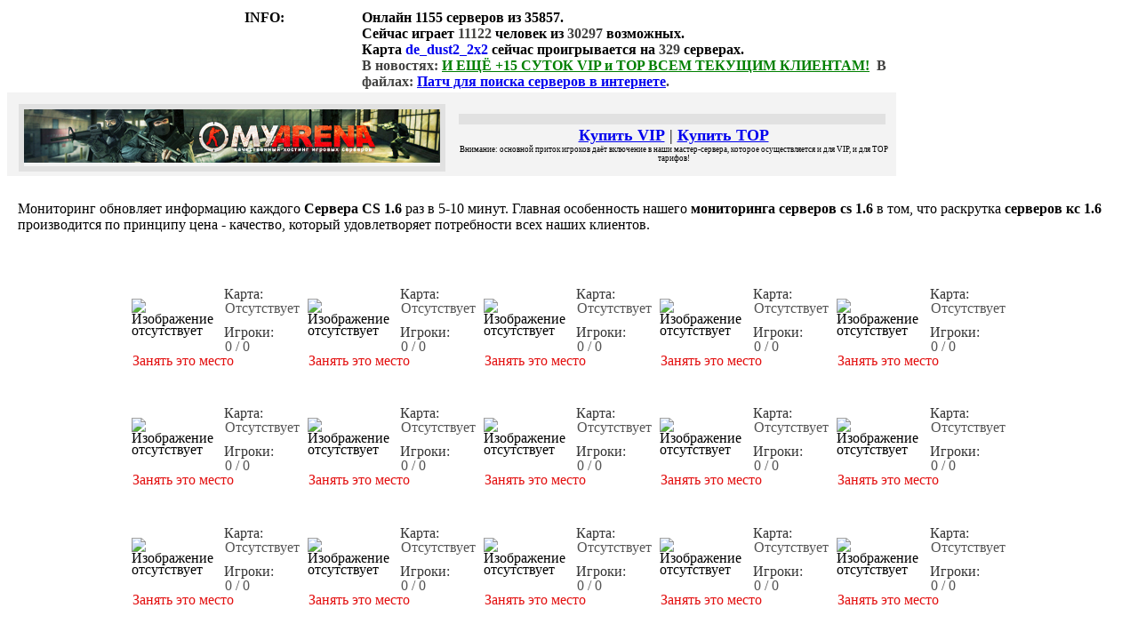

--- FILE ---
content_type: text/html; charset=windows-1251
request_url: http://www.servera-cs.su/server-1056
body_size: 6790
content:

<!DOCTYPE html PUBLIC "-//W3C//DTD XHTML 1.0//EN" "http://www.w3.org/TR/xhtml11/DTD/xhtml11.dtd">


<html>
<head><title>Сервер выключен, информация о нём не актуальна — Servera-Cs.su</title><meta name='keywords' content='Сервера CS 1.6 сервера КС Мониторинг серверов CS 1.6' />
<meta name='description' content='Игровой сервер, который ранее был добавлен в наш мониторинг серверов cs 1.6' /><meta content='GLOBAL' name='distribution' />
<meta name='cypr-verification' content='b801bf154158d8d31477c0091b256968'/><meta name='Publisher-Email' Content='admin@serveracs.su' />
<META NAME='page-topic' CONTENT='Сервера CS 1.6, Сервера КС, Мониторинг серверов CS 1.6'>
<meta name='revisit-after' content='2 days' />
<meta name='ROBOTS' content='index,follow'>
<meta name='copyright' content='' />
<meta name='Author' lang='ru' content='SERVERA-CS' />
<meta name='verify-v1' content='Сервера CS 1.6, Сервера КС, Мониторинг серверов CS 1.6' />
<meta http-equiv='charset' content='cp-1251' />
<meta name='webmoney.attestation.label' content='webmoney attestation label#FE32BC57-14E3-4F3F-8326-72D5D523C334'>
<link rel='stylesheet' type='text/css' href='/templates/css/style.css' />
<link rel='stylesheet' type='text/css' href='/templates/newskin/css/style.css' />
<link rel='stylesheet' type='text/css' href='/templates/default.css' />
<link rel='shortcut icon' href='/favicon.ico' />
<link rel='stylesheet' type='text/css' charset='utf-8' href='/templates/newskin/css/button.css' />
<script type='text/javascript' src='/templates/js/js.js'></script>
<script type='text/javascript' src='/templates/newskin/js/button.js'></script>
<script type='text/javascript' src='/templates/newskin/js/button2.js'></script>
<script type='text/javascript' src='/templates/newskin/js/jquery.js'></script>
<script type='text/javascript' src='/templates/newskin/js/scrollto.js'></script>

</head>

<body>

<div id="root">
	<div id="header-new">
		<table width="1000px">	<tr>		<td valign="top" width="260px">			<a href="/" alt='Сервера CS 1.6, Мониторинг серверов CS 1.6 — &laquo;SERVERA-CS.SU&raquo;' title='Сервера CS 1.6, Мониторинг серверов CS 1.6 — &laquo;SERVERA-CS.SU&raquo;'>				<div class="logo-new">				</div>			</a>		</td>		<td valign="top">			<div class="info-new">				<b>INFO: </b>			</div>		</td>		<td valign="top" width="590px">			<div class="info2-new">				<b>Онлайн <strong color="#40403f">1155 серверов</strong> из <strong color="#40403f">35857</strong>.<br>				Сейчас играет <font color="#40403f">11122</font> человек из <font color="#40403f">30297</font> возможных.<br>				Карта <a href='/map/de_dust2_2x2' title='Все сервера с картой de_dust2_2x2' alt='Все сервера с картой de_dust2_2x2' style='text-decoration:none;'>de_dust2_2x2</a> сейчас проигрывается на <font color="#40403f">329</font> серверах.<br>				<font style='color:#40403f;'>В новостях: </font><a title='Читать &laquo;И ЕЩЁ +15 СУТОК VIP и TOP ВСЕМ ТЕКУЩИМ КЛИЕНТАМ!&raquo;' alt='И ЕЩЁ +15 СУТОК VIP и TOP ВСЕМ ТЕКУЩИМ КЛИЕНТАМ!' href='/news/17' style='color:green;'>И ЕЩЁ +15 СУТОК VIP и TOP ВСЕМ ТЕКУЩИМ КЛИЕНТАМ!</a>				<noindex>&nbsp;<font style='color:#40403f;'>В файлах: </font><a href="http://cs-strikez.org/load/0-0-0-155-20" target="_blank">Патч для поиска серверов в интернете</a><font style='color:#40403f;'>.</font></noindex></b><br>			</div>		</td>		<td valign="top" align="left">			<a href=#bottom onClick="scrollTo(0,9000); return false;" title="Вниз" alt="Вниз"><div class="mkey"></div></a>			<a href="/allnews" title="Новости" alt="Новости"><div class="nkey"></div></a>		</td>	</tr></table><!--Информация о серверах-->
	</div>
</div>

<div id="headers">

<div class="fixer"></div>

<noindex>
<table width="1000px" style="background:#f3f3f3;">
<tr>
<td width="500px" align="center">
	<div style="border: 6px solid #E1E1E1; width:468px; margin:10px 0 2px 4px;"><script type="text/javascript">document.write('<a href="http://www.myarena.ru/" rel="nofollow" target="_blank"><img border="0" src="http://www.myarena.ru/banners/myarena11.jpg"></a>')</script></div>
</td>
<td width="500px" align="center">
	<div style="border: 6px solid #E1E1E1; width:468px; margin:10px 4px 2px 0px;">


</div>
<div align=center style="font-size: large;"><a href="http://www.servera-cs.su/subpay"><b>Купить VIP</b></a> | <a href="http://www.servera-cs.su/paymonth"><b>Купить TOP</b></a></div>

<div align=center style="font-size: xx-small; font-color: #FF0000;">Внимание: основной приток игроков даёт включение в наши мастер-сервера, которое осуществляется и для VIP, и для TOP тарифов!</div>
</td>
</table>
</noindex>



<div id="month" style="float:center; margin-top:0;">
	<table>
		<tr>
			<td colspan="4" style="padding:10px; background: url(/templates/bg_banner.jpg) repeat-x top;">
				<div id="MsgHeader">
					<p>Мониторинг обновляет информацию каждого <strong>Сервера CS 1.6</strong> раз в 5-10 минут. Главная особенность нашего <strong>мониторинга серверов cs 1.6</strong> в том, что раскрутка <strong>серверов кс 1.6</strong> производится по принципу цена - качество, который удовлетворяет потребности всех наших клиентов.</p>
				</div>
			</td>
		</tr>
		<tr>
			<td>
				<center>

<table width='1000px'>
	<tr>
		<td width='1000px' style='min-height:70px; line-height:13px;' align='center'>
<table>
	<tbody>
		<tr>

<td class='month' style='width:195px;'>
	<table>
	<tr>
		<td colspan='2' height='15px' style='padding:0 0 3px 1px;' align='left'></td>
	</tr>
	<tr>
		<td rowspan='4' width='100px'><img src='/templates/newskin/top.jpg' alt='Изображение отсутствует' id='ten' width='100' height='75'></td>
		<td align='left' valign='top' style='padding:5px 0 0 5px;color:#333;'>Карта:</td>
	</tr>
	<tr>
		<td align='left' valign='top' style='padding:1px 0 0 6px; color:#555;'>Отсутствует</td>
	</tr>
	<tr>
		<td align='left' valign='top' style='padding:12px 0 0 5px;color:#333;'>Игроки:</td>
	</tr>
	<tr>
		<td align='left' valign='top' style='padding:1px 0 0 6px; color:#555;'>0 / 0</td>
	</tr>
	<tr>
		<td colspan='2' style='padding:3px 0 0 2px; line-height:10px;' align='left'><noindex><a href='http://www.servera-cs.su/index.php?id=paymonth&select=1' rel='nofollow' alt='Платные услуги' style='text-decoration:none; color:#e31010;'>Занять это место</a></noindex></td>
	</tr>
	</table>
</td>

<td class='month' style='width:195px;'>
	<table>
	<tr>
		<td colspan='2' height='15px' style='padding:0 0 3px 1px;' align='left'></td>
	</tr>
	<tr>
		<td rowspan='4' width='100px'><img src='/templates/newskin/top.jpg' alt='Изображение отсутствует' id='ten' width='100' height='75'></td>
		<td align='left' valign='top' style='padding:5px 0 0 5px;color:#333;'>Карта:</td>
	</tr>
	<tr>
		<td align='left' valign='top' style='padding:1px 0 0 6px; color:#555;'>Отсутствует</td>
	</tr>
	<tr>
		<td align='left' valign='top' style='padding:12px 0 0 5px;color:#333;'>Игроки:</td>
	</tr>
	<tr>
		<td align='left' valign='top' style='padding:1px 0 0 6px; color:#555;'>0 / 0</td>
	</tr>
	<tr>
		<td colspan='2' style='padding:3px 0 0 2px; line-height:10px;' align='left'><noindex><a href='http://www.servera-cs.su/index.php?id=paymonth&select=2' rel='nofollow' alt='Платные услуги' style='text-decoration:none; color:#e31010;'>Занять это место</a></noindex></td>
	</tr>
	</table>
</td>

<td class='month' style='width:195px;'>
	<table>
	<tr>
		<td colspan='2' height='15px' style='padding:0 0 3px 1px;' align='left'></td>
	</tr>
	<tr>
		<td rowspan='4' width='100px'><img src='/templates/newskin/top.jpg' alt='Изображение отсутствует' id='ten' width='100' height='75'></td>
		<td align='left' valign='top' style='padding:5px 0 0 5px;color:#333;'>Карта:</td>
	</tr>
	<tr>
		<td align='left' valign='top' style='padding:1px 0 0 6px; color:#555;'>Отсутствует</td>
	</tr>
	<tr>
		<td align='left' valign='top' style='padding:12px 0 0 5px;color:#333;'>Игроки:</td>
	</tr>
	<tr>
		<td align='left' valign='top' style='padding:1px 0 0 6px; color:#555;'>0 / 0</td>
	</tr>
	<tr>
		<td colspan='2' style='padding:3px 0 0 2px; line-height:10px;' align='left'><noindex><a href='http://www.servera-cs.su/index.php?id=paymonth&select=3' rel='nofollow' alt='Платные услуги' style='text-decoration:none; color:#e31010;'>Занять это место</a></noindex></td>
	</tr>
	</table>
</td>

<td class='month' style='width:195px;'>
	<table>
	<tr>
		<td colspan='2' height='15px' style='padding:0 0 3px 1px;' align='left'></td>
	</tr>
	<tr>
		<td rowspan='4' width='100px'><img src='/templates/newskin/top.jpg' alt='Изображение отсутствует' id='ten' width='100' height='75'></td>
		<td align='left' valign='top' style='padding:5px 0 0 5px;color:#333;'>Карта:</td>
	</tr>
	<tr>
		<td align='left' valign='top' style='padding:1px 0 0 6px; color:#555;'>Отсутствует</td>
	</tr>
	<tr>
		<td align='left' valign='top' style='padding:12px 0 0 5px;color:#333;'>Игроки:</td>
	</tr>
	<tr>
		<td align='left' valign='top' style='padding:1px 0 0 6px; color:#555;'>0 / 0</td>
	</tr>
	<tr>
		<td colspan='2' style='padding:3px 0 0 2px; line-height:10px;' align='left'><noindex><a href='http://www.servera-cs.su/index.php?id=paymonth&select=4' rel='nofollow' alt='Платные услуги' style='text-decoration:none; color:#e31010;'>Занять это место</a></noindex></td>
	</tr>
	</table>
</td>

<td class='month' style='width:195px;'>
	<table>
	<tr>
		<td colspan='2' height='15px' style='padding:0 0 3px 1px;' align='left'></td>
	</tr>
	<tr>
		<td rowspan='4' width='100px'><img src='/templates/newskin/top.jpg' alt='Изображение отсутствует' id='ten' width='100' height='75'></td>
		<td align='left' valign='top' style='padding:5px 0 0 5px;color:#333;'>Карта:</td>
	</tr>
	<tr>
		<td align='left' valign='top' style='padding:1px 0 0 6px; color:#555;'>Отсутствует</td>
	</tr>
	<tr>
		<td align='left' valign='top' style='padding:12px 0 0 5px;color:#333;'>Игроки:</td>
	</tr>
	<tr>
		<td align='left' valign='top' style='padding:1px 0 0 6px; color:#555;'>0 / 0</td>
	</tr>
	<tr>
		<td colspan='2' style='padding:3px 0 0 2px; line-height:10px;' align='left'><noindex><a href='http://www.servera-cs.su/index.php?id=paymonth&select=5' rel='nofollow' alt='Платные услуги' style='text-decoration:none; color:#e31010;'>Занять это место</a></noindex></td>
	</tr>
	</table>
</td>
		</tr>
	</tbody>
</table>
		</td>
	</tr>
</table><div style="height:6px;"></div><!--Отступ-->

<table width='1000px'>
	<tr>
		<td width='1000px' style='min-height:70px; line-height:13px;' align='center'>
<table>
	<tbody>
		<tr>

<td class='month' style='width:195px;'>
	<table>
	<tr>
		<td colspan='2' height='15px' style='padding:0 0 3px 1px;' align='left'></td>
	</tr>
	<tr>
		<td rowspan='4' width='100px'><img src='/templates/newskin/top.jpg' alt='Изображение отсутствует' id='ten' width='100' height='75'></td>
		<td align='left' valign='top' style='padding:5px 0 0 5px;color:#333;'>Карта:</td>
	</tr>
	<tr>
		<td align='left' valign='top' style='padding:1px 0 0 6px; color:#555;'>Отсутствует</td>
	</tr>
	<tr>
		<td align='left' valign='top' style='padding:12px 0 0 5px;color:#333;'>Игроки:</td>
	</tr>
	<tr>
		<td align='left' valign='top' style='padding:1px 0 0 6px; color:#555;'>0 / 0</td>
	</tr>
	<tr>
		<td colspan='2' style='padding:3px 0 0 2px; line-height:10px;' align='left'><noindex><a href='http://www.servera-cs.su/index.php?id=paymonth&select=6' rel='nofollow' alt='Платные услуги' style='text-decoration:none; color:#e31010;'>Занять это место</a></noindex></td>
	</tr>
	</table>
</td>

<td class='month' style='width:195px;'>
	<table>
	<tr>
		<td colspan='2' height='15px' style='padding:0 0 3px 1px;' align='left'></td>
	</tr>
	<tr>
		<td rowspan='4' width='100px'><img src='/templates/newskin/top.jpg' alt='Изображение отсутствует' id='ten' width='100' height='75'></td>
		<td align='left' valign='top' style='padding:5px 0 0 5px;color:#333;'>Карта:</td>
	</tr>
	<tr>
		<td align='left' valign='top' style='padding:1px 0 0 6px; color:#555;'>Отсутствует</td>
	</tr>
	<tr>
		<td align='left' valign='top' style='padding:12px 0 0 5px;color:#333;'>Игроки:</td>
	</tr>
	<tr>
		<td align='left' valign='top' style='padding:1px 0 0 6px; color:#555;'>0 / 0</td>
	</tr>
	<tr>
		<td colspan='2' style='padding:3px 0 0 2px; line-height:10px;' align='left'><noindex><a href='http://www.servera-cs.su/index.php?id=paymonth&select=7' rel='nofollow' alt='Платные услуги' style='text-decoration:none; color:#e31010;'>Занять это место</a></noindex></td>
	</tr>
	</table>
</td>

<td class='month' style='width:195px;'>
	<table>
	<tr>
		<td colspan='2' height='15px' style='padding:0 0 3px 1px;' align='left'></td>
	</tr>
	<tr>
		<td rowspan='4' width='100px'><img src='/templates/newskin/top.jpg' alt='Изображение отсутствует' id='ten' width='100' height='75'></td>
		<td align='left' valign='top' style='padding:5px 0 0 5px;color:#333;'>Карта:</td>
	</tr>
	<tr>
		<td align='left' valign='top' style='padding:1px 0 0 6px; color:#555;'>Отсутствует</td>
	</tr>
	<tr>
		<td align='left' valign='top' style='padding:12px 0 0 5px;color:#333;'>Игроки:</td>
	</tr>
	<tr>
		<td align='left' valign='top' style='padding:1px 0 0 6px; color:#555;'>0 / 0</td>
	</tr>
	<tr>
		<td colspan='2' style='padding:3px 0 0 2px; line-height:10px;' align='left'><noindex><a href='http://www.servera-cs.su/index.php?id=paymonth&select=8' rel='nofollow' alt='Платные услуги' style='text-decoration:none; color:#e31010;'>Занять это место</a></noindex></td>
	</tr>
	</table>
</td>

<td class='month' style='width:195px;'>
	<table>
	<tr>
		<td colspan='2' height='15px' style='padding:0 0 3px 1px;' align='left'></td>
	</tr>
	<tr>
		<td rowspan='4' width='100px'><img src='/templates/newskin/top.jpg' alt='Изображение отсутствует' id='ten' width='100' height='75'></td>
		<td align='left' valign='top' style='padding:5px 0 0 5px;color:#333;'>Карта:</td>
	</tr>
	<tr>
		<td align='left' valign='top' style='padding:1px 0 0 6px; color:#555;'>Отсутствует</td>
	</tr>
	<tr>
		<td align='left' valign='top' style='padding:12px 0 0 5px;color:#333;'>Игроки:</td>
	</tr>
	<tr>
		<td align='left' valign='top' style='padding:1px 0 0 6px; color:#555;'>0 / 0</td>
	</tr>
	<tr>
		<td colspan='2' style='padding:3px 0 0 2px; line-height:10px;' align='left'><noindex><a href='http://www.servera-cs.su/index.php?id=paymonth&select=9' rel='nofollow' alt='Платные услуги' style='text-decoration:none; color:#e31010;'>Занять это место</a></noindex></td>
	</tr>
	</table>
</td>

<td class='month' style='width:195px;'>
	<table>
	<tr>
		<td colspan='2' height='15px' style='padding:0 0 3px 1px;' align='left'></td>
	</tr>
	<tr>
		<td rowspan='4' width='100px'><img src='/templates/newskin/top.jpg' alt='Изображение отсутствует' id='ten' width='100' height='75'></td>
		<td align='left' valign='top' style='padding:5px 0 0 5px;color:#333;'>Карта:</td>
	</tr>
	<tr>
		<td align='left' valign='top' style='padding:1px 0 0 6px; color:#555;'>Отсутствует</td>
	</tr>
	<tr>
		<td align='left' valign='top' style='padding:12px 0 0 5px;color:#333;'>Игроки:</td>
	</tr>
	<tr>
		<td align='left' valign='top' style='padding:1px 0 0 6px; color:#555;'>0 / 0</td>
	</tr>
	<tr>
		<td colspan='2' style='padding:3px 0 0 2px; line-height:10px;' align='left'><noindex><a href='http://www.servera-cs.su/index.php?id=paymonth&select=10' rel='nofollow' alt='Платные услуги' style='text-decoration:none; color:#e31010;'>Занять это место</a></noindex></td>
	</tr>
	</table>
</td>
		</tr>
	</tbody>
</table>
		</td>
	</tr>
</table><div style="height:6px;"></div><!--Отступ-->

<table width='1000px'>
	<tr>
		<td width='1000px' style='min-height:70px; line-height:13px;' align='center'>
<table>
	<tbody>
		<tr>

<td class='month' style='width:195px;'>
	<table>
	<tr>
		<td colspan='2' height='16px' style='padding:0 0 3px 1px;' align='left'></td>
	</tr>
	<tr>
		<td rowspan='4' width='100px'><img src='/templates/newskin/top.jpg' alt='Изображение отсутствует' id='ten' width='100' height='75'></td>
		<td align='left' valign='top' style='padding:5px 0 0 5px;color:#333;'>Карта:</td>
	</tr>
	<tr>
		<td align='left' valign='top' style='padding:1px 0 0 6px; color:#555;'>Отсутствует</td>
	</tr>
	<tr>
		<td align='left' valign='top' style='padding:12px 0 0 5px;color:#333;'>Игроки:</td>
	</tr>
	<tr>
		<td align='left' valign='top' style='padding:1px 0 0 6px; color:#555;'>0 / 0</td>
	</tr>
	<tr>
		<td colspan='2' style='padding:3px 0 0 2px; line-height:10px;' align='left'><noindex><a href='http://www.servera-cs.su/index.php?id=paymonth&select=11' rel='nofollow' alt='Платные услуги' style='text-decoration:none; color:#e31010;'>Занять это место</a></noindex></td>
	</tr>
	</table>
</td>

<td class='month' style='width:195px;'>
	<table>
	<tr>
		<td colspan='2' height='16px' style='padding:0 0 3px 1px;' align='left'></td>
	</tr>
	<tr>
		<td rowspan='4' width='100px'><img src='/templates/newskin/top.jpg' alt='Изображение отсутствует' id='ten' width='100' height='75'></td>
		<td align='left' valign='top' style='padding:5px 0 0 5px;color:#333;'>Карта:</td>
	</tr>
	<tr>
		<td align='left' valign='top' style='padding:1px 0 0 6px; color:#555;'>Отсутствует</td>
	</tr>
	<tr>
		<td align='left' valign='top' style='padding:12px 0 0 5px;color:#333;'>Игроки:</td>
	</tr>
	<tr>
		<td align='left' valign='top' style='padding:1px 0 0 6px; color:#555;'>0 / 0</td>
	</tr>
	<tr>
		<td colspan='2' style='padding:3px 0 0 2px; line-height:10px;' align='left'><noindex><a href='http://www.servera-cs.su/index.php?id=paymonth&select=12' rel='nofollow' alt='Платные услуги' style='text-decoration:none; color:#e31010;'>Занять это место</a></noindex></td>
	</tr>
	</table>
</td>

<td class='month' style='width:195px;'>
	<table>
	<tr>
		<td colspan='2' height='16px' style='padding:0 0 3px 1px;' align='left'></td>
	</tr>
	<tr>
		<td rowspan='4' width='100px'><img src='/templates/newskin/top.jpg' alt='Изображение отсутствует' id='ten' width='100' height='75'></td>
		<td align='left' valign='top' style='padding:5px 0 0 5px;color:#333;'>Карта:</td>
	</tr>
	<tr>
		<td align='left' valign='top' style='padding:1px 0 0 6px; color:#555;'>Отсутствует</td>
	</tr>
	<tr>
		<td align='left' valign='top' style='padding:12px 0 0 5px;color:#333;'>Игроки:</td>
	</tr>
	<tr>
		<td align='left' valign='top' style='padding:1px 0 0 6px; color:#555;'>0 / 0</td>
	</tr>
	<tr>
		<td colspan='2' style='padding:3px 0 0 2px; line-height:10px;' align='left'><noindex><a href='http://www.servera-cs.su/index.php?id=paymonth&select=13' rel='nofollow' alt='Платные услуги' style='text-decoration:none; color:#e31010;'>Занять это место</a></noindex></td>
	</tr>
	</table>
</td>

<td class='month' style='width:195px;'>
	<table>
	<tr>
		<td colspan='2' height='16px' style='padding:0 0 3px 1px;' align='left'></td>
	</tr>
	<tr>
		<td rowspan='4' width='100px'><img src='/templates/newskin/top.jpg' alt='Изображение отсутствует' id='ten' width='100' height='75'></td>
		<td align='left' valign='top' style='padding:5px 0 0 5px;color:#333;'>Карта:</td>
	</tr>
	<tr>
		<td align='left' valign='top' style='padding:1px 0 0 6px; color:#555;'>Отсутствует</td>
	</tr>
	<tr>
		<td align='left' valign='top' style='padding:12px 0 0 5px;color:#333;'>Игроки:</td>
	</tr>
	<tr>
		<td align='left' valign='top' style='padding:1px 0 0 6px; color:#555;'>0 / 0</td>
	</tr>
	<tr>
		<td colspan='2' style='padding:3px 0 0 2px; line-height:10px;' align='left'><noindex><a href='http://www.servera-cs.su/index.php?id=paymonth&select=14' rel='nofollow' alt='Платные услуги' style='text-decoration:none; color:#e31010;'>Занять это место</a></noindex></td>
	</tr>
	</table>
</td>

<td class='month' style='width:195px;'>
	<table>
	<tr>
		<td colspan='2' height='16px' style='padding:0 0 3px 1px;' align='left'></td>
	</tr>
	<tr>
		<td rowspan='4' width='100px'><img src='/templates/newskin/top.jpg' alt='Изображение отсутствует' id='ten' width='100' height='75'></td>
		<td align='left' valign='top' style='padding:5px 0 0 5px;color:#333;'>Карта:</td>
	</tr>
	<tr>
		<td align='left' valign='top' style='padding:1px 0 0 6px; color:#555;'>Отсутствует</td>
	</tr>
	<tr>
		<td align='left' valign='top' style='padding:12px 0 0 5px;color:#333;'>Игроки:</td>
	</tr>
	<tr>
		<td align='left' valign='top' style='padding:1px 0 0 6px; color:#555;'>0 / 0</td>
	</tr>
	<tr>
		<td colspan='2' style='padding:3px 0 0 2px; line-height:10px;' align='left'><noindex><a href='http://www.servera-cs.su/index.php?id=paymonth&select=15' rel='nofollow' alt='Платные услуги' style='text-decoration:none; color:#e31010;'>Занять это место</a></noindex></td>
	</tr>
	</table>
</td>
		</tr>
	</tbody>
</table>
		</td>
	</tr>
</table><div style="height:6px;"></div><!--Отступ-->

<table width='1000px'>
	<tr>
		<td width='1000px' style='min-height:70px; line-height:13px;' align='center'>
<table>
	<tbody>
		<tr>

<td class='month' style='width:195px;'>
	<table>
	<tr>
		<td colspan='2' height='16px' style='padding:0 0 3px 1px;' align='left'></td>
	</tr>
	<tr>
		<td rowspan='4' width='100px'><img src='/templates/newskin/top.jpg' alt='Изображение отсутствует' id='ten' width='100' height='75'></td>
		<td align='left' valign='top' style='padding:5px 0 0 5px;color:#333;'>Карта:</td>
	</tr>
	<tr>
		<td align='left' valign='top' style='padding:1px 0 0 6px; color:#555;'>Отсутствует</td>
	</tr>
	<tr>
		<td align='left' valign='top' style='padding:12px 0 0 5px;color:#333;'>Игроки:</td>
	</tr>
	<tr>
		<td align='left' valign='top' style='padding:1px 0 0 6px; color:#555;'>0 / 0</td>
	</tr>
	<tr>
		<td colspan='2' style='padding:3px 0 0 2px; line-height:10px;' align='left'><noindex><a href='http://www.servera-cs.su/index.php?id=paymonth&select=16' rel='nofollow' alt='Платные услуги' style='text-decoration:none; color:#e31010;'>Занять это место</a></noindex></td>
	</tr>
	</table>
</td>

<td class='month' style='width:195px;'>
	<table>
	<tr>
		<td colspan='2' height='16px' style='padding:0 0 3px 1px;' align='left'></td>
	</tr>
	<tr>
		<td rowspan='4' width='100px'><img src='/templates/newskin/top.jpg' alt='Изображение отсутствует' id='ten' width='100' height='75'></td>
		<td align='left' valign='top' style='padding:5px 0 0 5px;color:#333;'>Карта:</td>
	</tr>
	<tr>
		<td align='left' valign='top' style='padding:1px 0 0 6px; color:#555;'>Отсутствует</td>
	</tr>
	<tr>
		<td align='left' valign='top' style='padding:12px 0 0 5px;color:#333;'>Игроки:</td>
	</tr>
	<tr>
		<td align='left' valign='top' style='padding:1px 0 0 6px; color:#555;'>0 / 0</td>
	</tr>
	<tr>
		<td colspan='2' style='padding:3px 0 0 2px; line-height:10px;' align='left'><noindex><a href='http://www.servera-cs.su/index.php?id=paymonth&select=17' rel='nofollow' alt='Платные услуги' style='text-decoration:none; color:#e31010;'>Занять это место</a></noindex></td>
	</tr>
	</table>
</td>

<td class='month' style='width:195px;'>
	<table>
	<tr>
		<td colspan='2' height='16px' style='padding:0 0 3px 1px;' align='left'></td>
	</tr>
	<tr>
		<td rowspan='4' width='100px'><img src='/templates/newskin/top.jpg' alt='Изображение отсутствует' id='ten' width='100' height='75'></td>
		<td align='left' valign='top' style='padding:5px 0 0 5px;color:#333;'>Карта:</td>
	</tr>
	<tr>
		<td align='left' valign='top' style='padding:1px 0 0 6px; color:#555;'>Отсутствует</td>
	</tr>
	<tr>
		<td align='left' valign='top' style='padding:12px 0 0 5px;color:#333;'>Игроки:</td>
	</tr>
	<tr>
		<td align='left' valign='top' style='padding:1px 0 0 6px; color:#555;'>0 / 0</td>
	</tr>
	<tr>
		<td colspan='2' style='padding:3px 0 0 2px; line-height:10px;' align='left'><noindex><a href='http://www.servera-cs.su/index.php?id=paymonth&select=18' rel='nofollow' alt='Платные услуги' style='text-decoration:none; color:#e31010;'>Занять это место</a></noindex></td>
	</tr>
	</table>
</td>

<td class='month' style='width:195px;'>
	<table>
	<tr>
		<td colspan='2' height='16px' style='padding:0 0 3px 1px;' align='left'></td>
	</tr>
	<tr>
		<td rowspan='4' width='100px'><img src='/templates/newskin/top.jpg' alt='Изображение отсутствует' id='ten' width='100' height='75'></td>
		<td align='left' valign='top' style='padding:5px 0 0 5px;color:#333;'>Карта:</td>
	</tr>
	<tr>
		<td align='left' valign='top' style='padding:1px 0 0 6px; color:#555;'>Отсутствует</td>
	</tr>
	<tr>
		<td align='left' valign='top' style='padding:12px 0 0 5px;color:#333;'>Игроки:</td>
	</tr>
	<tr>
		<td align='left' valign='top' style='padding:1px 0 0 6px; color:#555;'>0 / 0</td>
	</tr>
	<tr>
		<td colspan='2' style='padding:3px 0 0 2px; line-height:10px;' align='left'><noindex><a href='http://www.servera-cs.su/index.php?id=paymonth&select=19' rel='nofollow' alt='Платные услуги' style='text-decoration:none; color:#e31010;'>Занять это место</a></noindex></td>
	</tr>
	</table>
</td>

<td class='month' style='width:195px;'>
	<table>
	<tr>
		<td colspan='2' height='16px' style='padding:0 0 3px 1px;' align='left'></td>
	</tr>
	<tr>
		<td rowspan='4' width='100px'><img src='/templates/newskin/top.jpg' alt='Изображение отсутствует' id='ten' width='100' height='75'></td>
		<td align='left' valign='top' style='padding:5px 0 0 5px;color:#333;'>Карта:</td>
	</tr>
	<tr>
		<td align='left' valign='top' style='padding:1px 0 0 6px; color:#555;'>Отсутствует</td>
	</tr>
	<tr>
		<td align='left' valign='top' style='padding:12px 0 0 5px;color:#333;'>Игроки:</td>
	</tr>
	<tr>
		<td align='left' valign='top' style='padding:1px 0 0 6px; color:#555;'>0 / 0</td>
	</tr>
	<tr>
		<td colspan='2' style='padding:3px 0 0 2px; line-height:10px;' align='left'><noindex><a href='http://www.servera-cs.su/index.php?id=paymonth&select=20' rel='nofollow' alt='Платные услуги' style='text-decoration:none; color:#e31010;'>Занять это место</a></noindex></td>
	</tr>
	</table>
</td>
		</tr>
	</tbody>
</table>
		</td>
	</tr>
</table><div style="height:6px;"></div><!--Отступ-->

<table width='1000px'>
	<tr>
		<td width='1000px' style='min-height:70px; line-height:13px;' align='center'>
<table>
	<tbody>
		<tr>

<td class='month' style='width:195px;'>
	<table>
	<tr>
		<td colspan='2' height='16px' style='padding:0 0 3px 1px;' align='left'></td>
	</tr>
	<tr>
		<td rowspan='4' width='100px'><img src='/templates/newskin/top.jpg' alt='Изображение отсутствует' id='ten' width='100' height='75'></td>
		<td align='left' valign='top' style='padding:5px 0 0 5px;color:#333;'>Карта:</td>
	</tr>
	<tr>
		<td align='left' valign='top' style='padding:1px 0 0 6px; color:#555;'>Отсутствует</td>
	</tr>
	<tr>
		<td align='left' valign='top' style='padding:12px 0 0 5px;color:#333;'>Игроки:</td>
	</tr>
	<tr>
		<td align='left' valign='top' style='padding:1px 0 0 6px; color:#555;'>0 / 0</td>
	</tr>
	<tr>
		<td colspan='2' style='padding:3px 0 0 2px; line-height:10px;' align='left'><noindex><a href='http://www.servera-cs.su/index.php?id=paymonth&select=21' rel='nofollow' alt='Платные услуги' style='text-decoration:none; color:#e31010;'>Занять это место</a></noindex></td>
	</tr>
	</table>
</td>

<td class='month' style='width:195px;'>
	<table>
	<tr>
		<td colspan='2' height='16px' style='padding:0 0 3px 1px;' align='left'></td>
	</tr>
	<tr>
		<td rowspan='4' width='100px'><img src='/templates/newskin/top.jpg' alt='Изображение отсутствует' id='ten' width='100' height='75'></td>
		<td align='left' valign='top' style='padding:5px 0 0 5px;color:#333;'>Карта:</td>
	</tr>
	<tr>
		<td align='left' valign='top' style='padding:1px 0 0 6px; color:#555;'>Отсутствует</td>
	</tr>
	<tr>
		<td align='left' valign='top' style='padding:12px 0 0 5px;color:#333;'>Игроки:</td>
	</tr>
	<tr>
		<td align='left' valign='top' style='padding:1px 0 0 6px; color:#555;'>0 / 0</td>
	</tr>
	<tr>
		<td colspan='2' style='padding:3px 0 0 2px; line-height:10px;' align='left'><noindex><a href='http://www.servera-cs.su/index.php?id=paymonth&select=22' rel='nofollow' alt='Платные услуги' style='text-decoration:none; color:#e31010;'>Занять это место</a></noindex></td>
	</tr>
	</table>
</td>

<td class='month' style='width:195px;'>
	<table>
	<tr>
		<td colspan='2' height='16px' style='padding:0 0 3px 1px;' align='left'></td>
	</tr>
	<tr>
		<td rowspan='4' width='100px'><img src='/templates/newskin/top.jpg' alt='Изображение отсутствует' id='ten' width='100' height='75'></td>
		<td align='left' valign='top' style='padding:5px 0 0 5px;color:#333;'>Карта:</td>
	</tr>
	<tr>
		<td align='left' valign='top' style='padding:1px 0 0 6px; color:#555;'>Отсутствует</td>
	</tr>
	<tr>
		<td align='left' valign='top' style='padding:12px 0 0 5px;color:#333;'>Игроки:</td>
	</tr>
	<tr>
		<td align='left' valign='top' style='padding:1px 0 0 6px; color:#555;'>0 / 0</td>
	</tr>
	<tr>
		<td colspan='2' style='padding:3px 0 0 2px; line-height:10px;' align='left'><noindex><a href='http://www.servera-cs.su/index.php?id=paymonth&select=23' rel='nofollow' alt='Платные услуги' style='text-decoration:none; color:#e31010;'>Занять это место</a></noindex></td>
	</tr>
	</table>
</td>

<td class='month' style='width:195px;'>
	<table>
	<tr>
		<td colspan='2' height='16px' style='padding:0 0 3px 1px;' align='left'></td>
	</tr>
	<tr>
		<td rowspan='4' width='100px'><img src='/templates/newskin/top.jpg' alt='Изображение отсутствует' id='ten' width='100' height='75'></td>
		<td align='left' valign='top' style='padding:5px 0 0 5px;color:#333;'>Карта:</td>
	</tr>
	<tr>
		<td align='left' valign='top' style='padding:1px 0 0 6px; color:#555;'>Отсутствует</td>
	</tr>
	<tr>
		<td align='left' valign='top' style='padding:12px 0 0 5px;color:#333;'>Игроки:</td>
	</tr>
	<tr>
		<td align='left' valign='top' style='padding:1px 0 0 6px; color:#555;'>0 / 0</td>
	</tr>
	<tr>
		<td colspan='2' style='padding:3px 0 0 2px; line-height:10px;' align='left'><noindex><a href='http://www.servera-cs.su/index.php?id=paymonth&select=24' rel='nofollow' alt='Платные услуги' style='text-decoration:none; color:#e31010;'>Занять это место</a></noindex></td>
	</tr>
	</table>
</td>

<td class='month' style='width:195px;'>
	<table>
	<tr>
		<td colspan='2' height='16px' style='padding:0 0 3px 1px;' align='left'></td>
	</tr>
	<tr>
		<td rowspan='4' width='100px'><img src='/templates/newskin/top.jpg' alt='Изображение отсутствует' id='ten' width='100' height='75'></td>
		<td align='left' valign='top' style='padding:5px 0 0 5px;color:#333;'>Карта:</td>
	</tr>
	<tr>
		<td align='left' valign='top' style='padding:1px 0 0 6px; color:#555;'>Отсутствует</td>
	</tr>
	<tr>
		<td align='left' valign='top' style='padding:12px 0 0 5px;color:#333;'>Игроки:</td>
	</tr>
	<tr>
		<td align='left' valign='top' style='padding:1px 0 0 6px; color:#555;'>0 / 0</td>
	</tr>
	<tr>
		<td colspan='2' style='padding:3px 0 0 2px; line-height:10px;' align='left'><noindex><a href='http://www.servera-cs.su/index.php?id=paymonth&select=25' rel='nofollow' alt='Платные услуги' style='text-decoration:none; color:#e31010;'>Занять это место</a></noindex></td>
	</tr>
	</table>
</td>
		</tr>
	</tbody>
</table>
		</td>
	</tr>
</table><div style="height:6px;"></div><!--Отступ-->
<div style="height:6px;"></div><!--Отступ-->
<div style="height:5px;"></div><!--Отступ-->
<div style="height:5px;"></div><!--Отступ-->
<div style="height:5px;"></div><!--Отступ-->

<div style="height:5px;"></div><!--Отступ-->
				</center>
			</td>
		</tr>
		<tr>
			<td align="right">
				<a href="/paymonth" alt="Сервер месяца">
					<div class="mbuy">
					</div>
				</a>
			</td>
		</tr>
	</table>
</div>

<!--Скрипт для баннера-->
<script type="text/javascript"> 
var a = 1056;
var bbcod="[url=http://www.servera-cs.su/server-" + a + "][img]http://www.servera-cs.su/votered-" + a + ".jpg[/img][/url]";
var html="<a href=\"http://www.servera-cs.su/server-" + a + "\"><img border=\"0\" src=\"http://www.servera-cs.su/votered-" + a + ".jpg\" width=\"350\" height=\"19\" alt=\"сервера cs 1.6\"></a>";
function roter(id) {
	var img = document.getElementById("banner");
	var choice = document.getElementById("select_color").options[document.getElementById("select_color").selectedIndex].value;
	img.src = "http://www.servera-cs.su/" + choice + "-" + a + ".jpg";
	bbcod="[url=http://www.servera-cs.su/server-" + a + "][img]http://www.servera-cs.su/" + choice + "-" + a + ".jpg[/img][/url]";
	html="<a href=\"http://www.servera-cs.su/server-" + a + "\"><img border=\"0\" src=\"http://www.servera-cs.su/" + choice + "-" + a + ".jpg\" width=\"350\" height=\"19\" alt=\"сервера cs 1.6\"></a>";
}
</script>
<!--Скрипт для баннера-->
		

<!--Модуль 1-->
<div style='height:7px;'></div><!--Отступ-->

<div id='serv-new-1'>
<table>
<tbody>
<tr>
<td width='380px' height='17px' style='background: url(/templates/newskin/serv/nameserv.png) no-repeat left top;'><h1 style='font-size:11px; color:#f3f3f3; padding:0 0 0 20px; font-weight:bold; margin:0; line-height:14px;'>Сервер выключен</h1></td><!--Название сервера-->
<td width='400px' height='17px' style='background: url(/templates/newskin/serv/banner.png) no-repeat left top; margin:0 0 0 14px;'><div style='font-size:11px;color:#f3f3f3;padding:0 0 0 35px;'><b>Баннер 350x20</b></div></td><!--Баннер 350x20-->
<td width='220px' height='17px' style='background: url(/templates/newskin/serv/banner.png) no-repeat left top; margin:0 0 0 14px;'><div style='font-size:11px;color:#f3f3f3;padding:0 0 0 35px;'><b>Баннер 160x300</b></div></td><!--Баннер 160x300-->
</tr>
<tr>

<td valign='top' width='380px' style='padding:0 0 0 1px;'><!--1 СТОЛБ-->
<table border='0'>
<tbody>
<tr>
<td valign='top' width='219px' height='37px' style='background: url(/templates/newskin/serv/mapname.png) no-repeat top center;'><a href='/map/' style='text-decoration:none;'><div class='gamersnum'><b>Отсутствует</b></div></a></td><!--Название карты-->
<td></td><!--Пусто-->
</tr>
<tr>
<td rowspan='7' width='208px' height='164px' style='background: url(/templates/newskin/serv/map.png) no-repeat top center;'><div align='center'><img src='/templates/newskin/default.jpg' alt='Нет изображения' style='border:2px solid #7b7066;opacity:0.8;' width='176' height='132' class='map'></div></td>
<td height='17px'></td><!--Пусто-->
</tr>
<tr><td width='134px' height='37px' style='background: url(/templates/newskin/serv/1tem.png) no-repeat top left;'></td></tr>
<tr><td height='7px'></td></tr><!--Пусто-->
<tr><td valign='top' width='104px' height='37px' style='background: url(/templates/newskin/serv/2tem.png) no-repeat top left;'><div class='gamersnum' style='padding-top:7px;'><b>0/0</b></div></td></tr>
<tr><td height='7px'></td></tr><!--Пусто-->
<tr><td width='69px' height='37px' style='background: url(/templates/newskin/serv/3tem.png) no-repeat top left;'><div style='padding:0 0 0 8px;'><img src='/templates/newskin/serv/servoff.jpg' title='Сервер выключен' alt='Сервер со статусом offline'></div></td></tr>
<tr><td height='22px'></td></tr><!--Пусто--><tr><td colspan='2' style='padding:0 0 0 10px; line-height: 17px;'><noindex><div style='height:7px;'></div><div class='line' height='10px' width='179px'><div class='linein' style='width: 0%'></div></div><font style='color:#000; font-size:13px;'>Адрес сервера:</font> <a href='steam://connect/' style='text-decoration:none;style='color:#383838; font-size:13px;''></a><br><font style='color:#000; font-size:13px;'>Голосов:</font> <span class='votes_count' id='votes_count1056'><font style='color:#383838; font-size:13px;'></font></span><br><font style='color:#000; font-size:13px;'>Сайт:</font><font style='color:#383838; font-size:13px;'> Не указан</font><br><font style='color:#000; font-size:13px;'>Модификация:</font><a href='/mod/' style='color:#383838; font-size:13px; text-decoration:none;'> </a><br><font style='color:#000; font-size:13px;'>ICQ:</font><font style='color:#383838; font-size:13px;'> Не указан</font><br></noindex></td></tr></tbody>
</table>
<!--1 СТОЛБ-КОНЕЦ-->
</td>

<td width='400px' valign='top' style='padding-top:14px'>
<!--2 СТОЛБ-->
<table>
<tbody>
<tr>
<td colspan='3'><img id='banner' src='http://www.servera-cs.su/votered-1056.jpg' width='350' height='19' style='cursor:not-allowed;' /></td>
</tr>
<tr>

<td width='100px' style='padding:2px 0 0 0'>
<select id='select_color' onchange='roter()' style='font-family: arial; font-size: 13px; border:1px solid #dee0e2; background:#fff; color:#090909; cursor:help;'>
<option value='votered'>» Красный</option>
<option value='voteorange'>» Желтый</option>
<option value='votegreen'>» Зелёный</option>
<option value='voteblue'>» Синий</option>
<option value='votegrey'>» Серый</option>
<option value='voteblack'>» Черный</option>
</select>
</td>

<td class='button-new2' width='125px'>
<a onclick="document.forms['code2'].atr_text.value=html; return false;" style='text-decoration:none;'><center><div style='font-size:11px;color:#f3f3f3;cursor:pointer;'><b>html код </b></div></center></a>
</td>

<td class='button-new2' width='125px'>
<a onclick="document.forms['code2'].atr_text.value=bbcod; return false;" style='text-decoration:none;'><center><div style='font-size:11px;color:#f3f3f3;cursor:pointer;'><b>Для форума</b></div></center></a>
</td>

</tr>
<tr>
<td colspan='3' height='64px'>
<form id='code2'>
<textarea name='atr_text' onclick='this.select();' style='font-family: arial; font-size: 13px;width:345px;height:60px; border:1px solid #dee0e2; background:#fff; color:#090909'>Выберите цвет и тип баннера...</textarea>
</form>
</td>
</tr>
</tbody>
</table>
<!--2 СТОЛБ-КОНЕЦ-->
</td>

<td width='220px' style='padding-top:14px' valign='top'>
<!--3 СТОЛБ-->
<table>
<tbody>
<tr>
<td>
<img src='http://servera-cs.su/banner.php?id=1056' title='Информационный модуль на сайт' alt='Модуль на сайт'><!--Баннер-->
</td>
</tr>
<tr>
<td><textarea style='width:154px; height:60px;border: 1px solid #d2d6d9; background:#fff; color: #080808; line-height:14px;' onclick='this.select();'><a href='http://www.servera-cs.su/server-1056'><img src='http://www.servera-cs.su/banner.php?id=1056' scrolling='no' title='мониторинг серверов cs 1.6'></img></a></textarea></td>
</tr>
</tbody>
</table>
<!--3 СТОЛБ-КОНЕЦ--></td>

</tr>
</tbody>
</table>
<br><br>
</div>

<!--Модуль 2-->
<div style='height:7px;'></div><!--Отступ-->

<div id='serv-new-1' style='min-height:267px'>
<table>
<tbody>
<tr>
<td width='560px' height='17px' style='background: url(/templates/newskin/serv/nameserv.png) no-repeat left top;'><div style='font-size:11px;color:#f3f3f3;padding:0 0 0 23px;'><b>Отзывы к серверу</b></div></td>
<td width='440px' height='17px' style='background: url(/templates/newskin/serv/banner.png) no-repeat left top;'><div style='font-size:11px;color:#f3f3f3;padding:0 0 0 30px;'><b>Кол-во игроков</b></div></td>
</tr>
<tr>

<!--СТОЛБ 1-->
<td width='535px' valign='top'>
<form action='' method='POST' action='' onsubmit='return ValidateForm(this)'>
<div style='height:18px'></div><!--Отступ-->
<div id='addcom'>
<table width='400px'>
<tbody>

<tr>
<td colspan='3' style='background: url(/templates/newskin/serv/comments.png) no-repeat left top;'><div style='font-size:11px;color:#f3f3f3;padding:0 0 0 5px;'><b>Добавить отзыв</b></div></td><!--Добавить Комментарий-->
</tr>
<tr>
<td width='106px' height='28px'><font style='color:#202020; font-size:15px; padding:0 0 0 6px;'>Имя</font></td>
<td colspan='2'>
<input name='nick' maxlength='13' value='Гость' onfocus="if(this.value=='Гость'){this.value=''}" style='width:248px; height:19px;border: 1px solid #d2d6d9; background:#fff; color: #080808; font-size:16px;'>
</td>
</tr>

<tr>
<td width='106px' height='28px' ><font style='color:#202020; font-size:15px; padding:0 0 0 6px;'>Почта</font></td>
<td colspan='2'>
<input name='mails' maxlength='25' type='email' value='Email' onfocus="if(this.value=='Email'){this.value=''}" style='width:248px; height:19px;border: 1px solid #d2d6d9; background:#fff; color: #080808; font-size:16px;'>
</td>
</tr>
<tr>
<td width='106px' height='58px' valign='top' style='padding:5px 0 0 6px;'><font style='color:#202020; font-size:15px;'>Текст</font></td>
<td colspan='2'>
<textarea name='text' maxlength='280' id='mytxtarea' style='width:248px;height:51px;border: 1px solid #d2d6d9; background:#fff; color: #080808; font-size:14px; line-height:15px;'></textarea>
</td>
</tr>

<tr>
<td width='106px' height='28px' ><font style='color:#202020; font-size:15px; padding:0 0 0 6px;'>Код</font></td>
<td width='104px' height='34px'><img width='104px' height='38px' src="img.php?PHPSESSID=fs82hu8hhlf3q9eo7piqmdgvf2" alt='' style="border: 1px solid #d2d6d9;">
</td>
<td style='padding:0 0 0 5px;'><input type="text" name="keystring" value="Код с картинки" onFocus="if(this.value=='Код с картинки')this.value='';" style='width:137px; height:34px;border: 1px solid #d2d6d9; background:#fff; color: #080808; font-size:18px;'></td>
</tr>

<tr>
<td colspan='3'>
<input type='hidden' name='step' value='2'>
<input align='right' class='addcomments' style='border:0; height:16px; margin:0; float:right;' type='submit' name='next' value=''>
</td>
</tr>
</tbody>
</table>
</div>
<div style='height:15px;'></div><!--Отступ--></form>

<!--СТОЛБ2-->
<td width='465px' valign='top'>
<div style='height:18px'></div><!--Отступ--><div class='headmodul'></div><div class='ungamers'><div style='padding:6px 0 0 0;font-size: 15px; color:#383838;'><b><center>Сейчас на сервере никто не играет</center></b></div></div><div class='footmodul'></div><br></td>
<!--СТОЛБ 2-КОНЕЦ-->

</tr>
</tbody>
</table>
</div>
<div style="height:7px;"></div>
<div id="menuz" align="center">
	<table>
		<tr>
			<td>
				<a href="/" class="menul" title="Главная страница">
					<div id="menus1" align="center">
						Главная страница
					</div>
				</a>
			</td>
			<td style="padding-left: 7px;">
				<a href="/add" class="menul" title="Добавить сервер">
					<div id="menus" align="center">
						Добавить сервер
					</div>
				</a>
			</td>
			<td style="padding-left: 7px;">
				<a href="/subpay" class="menul" title="Платные услуги">
					<div id="menus" align="center">
						Платные услуги
					</div>
				</a>
			</td>
			<td style="padding-left: 7px;">
				<a href="/top" class="menul" title="Платные места">
					<div id="menus" align="center">
						Платные места
					</div>
				</a>
			</td>
			<td style="padding-left: 7px;">
				<a href="/contacts" class="menul" title="Обратная связь">
					<div id="menus" align="center">
						Обратная связь
					</div>
				</a>
			</td>
			<td style="padding-left: 7px;">
				<a href="/search" class="menul" title="Поиск">
					<div id="menus2" align="center">
						Поиск серверов
					</div>
				</a>
			</td>
		</tr>
	</table>
</div>

</div>

<div style="height:7px;"></div><!--Отступ-->
<div id="search-new" style="float: center; min-height: 65px;">
<table>
	<tr>
		<td style="padding:7px 9px 2px 9px; color:#222;">
			<h2 style="padding:0; margin:0; font-size:16px; font-weight:bold; color:#444;">Сервера CS 1.6</h2>
			<p style="font-size:14px; line-height:16px;">
			Наш <strong>мониторинг серверов кс 1.6</strong> предоставляет самую свежую информацию на все добавленные <strong>сервера кс 1.6</strong> и <b>source</b> в систему. <strong>Сервера cs 1.6</strong> так же, как и <b>source</b> сортируются по рейтингу - количеству голосов, полученных в процессе голосования пользователей за сервера, VIP <strong>сервера кс</strong> сортируются по дате покупке услуги.
			Любой посетитель имеет право воспользоваться поиском <strong>серверов кс</strong>, для удовлетворения своих потребностей.
			Поиск работает по нескольким критериям - карта, количество игроков, мод сервера, поэтому все те, кто пользуется нашим сайтом, максимально быстро и комфортно находят то, что их интересует.
			А также мы предоставляем <b>раскрутку серверов</b> посредством <b>VIP</b>, Места в шапке, Выделения цветом по очень низким ценам, намного ниже чем у конкурентов.
			</p>
		</td>
	</tr>
</table>
</div>

<div style="height:7px;"></div><!--Отступ-->

<div id="search-new" style="float: center; min-height: 53px;">
<table>
	<tr>
		<td width="96px" align="right" style="padding:6px 3px 0 0;">
		<noindex>
						<script type="text/javascript">
							document.write("<a rel='nofollow' href='http://www.liveinternet.ru/click' "+
							"target=_blank><img rel='nofollow' src='//counter.yadro.ru/hit?t14.5;r"+
							escape(document.referrer)+((typeof(screen)=="undefined")?"":
							";s"+screen.width+"*"+screen.height+"*"+(screen.colorDepth?
							screen.colorDepth:screen.pixelDepth))+";u"+escape(document.URL)+
							";h"+escape(document.title.substring(0,80))+";"+Math.random()+
							"' alt='' title='LiveInternet: показано число просмотров за 24"+
							" часа, посетителей за 24 часа и за сегодня' "+
							"border='0' width='88' height='31'><\/a>")
						</script>
		</noindex>
		</td>
		<td width="93px" align="center" style="padding:6px 0 0 0;">
		<noindex>
			<a href="http://www.megastock.ru/" target="_blank" rel="nofollow">
				<img src="/templates/newskin/we_accept_webmoney.png">
			</a>
		</noindex>
		</td>
		<td style="padding:6px 0 0 0;" align="right" width="680px">
			<font style="text-shadow: 0 0 3px #fff;font-size:12px; font-weight:bold; color:#383838">
				Copyright &copy; 2011-2026 <a href="http://www.servera-cs.su">Сервера CS 1.6</a> - Servera-cs.su, Все права защищены.
				<br />
				<noindex><font style="color:#707070;">Тех. поддержка по ICQ: 41211111.<br>E-mail: freewayfee@gmail.com</font></noindex>
			</font>
		</td>
		<td width="131px" align="center" style="padding-top:6px;">
			<noindex><img src="/templates/themaloy.png" style="opacity:0.4;" alt="Разработка веб сайтов - theMaloy.ru" /></noindex>
		</td>
	</tr>
</table>
</div>
<div style="height:7px;"></div><!--Отступ-->



</body>
</html>

